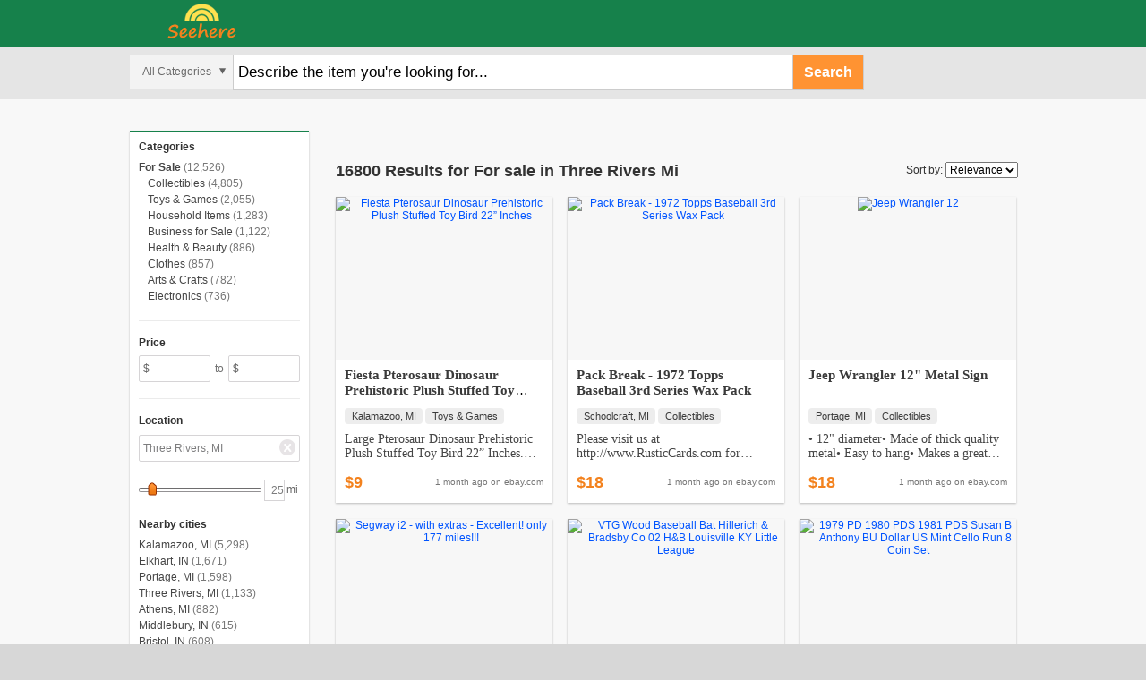

--- FILE ---
content_type: text/html; charset=UTF-8
request_url: http://www.seehere.com/l-three-rivers-mi
body_size: 7188
content:
<!DOCTYPE html PUBLIC "-//W3C//DTD XHTML 1.0 Transitional//EN" "http://www.w3.org/TR/xhtml1/DTD/xhtml1-transitional.dtd">
<html xmlns="http://www.w3.org/1999/xhtml" xml:lang="en" lang="en">

<head>
	<meta http-equiv="content-type" content="text/html; charset=utf-8"/>
	<meta name="keywords" content="local classifieds" />
	<meta name="description" content="16800 For sale in Three Rivers Mi Nfl Jerseys, Rose with lid vase decoration, old spinning wheel, custom display truck, Johnson Guitar and Amplifier" />
	<meta name="language" content="en" />
	<meta name="copyright" content="(c) Copyright 2010 All Rights Reserved" />
	<meta name="robots" content="noarchive" />

	
	<link rel="stylesheet" type="text/css" href="/assets/a40e57ba/autocomplete/jquery.autocomplete.css" />
<link rel="stylesheet" type="text/css" href="/assets/a40e57ba/jui/css/base/jquery-ui.css" />
<link rel="stylesheet" type="text/css" href="/assets/10244d5a/style.css" />
<title>For sale in Three Rivers Mi</title>

		


		
	<!--<link rel="stylesheet" type="text/css" href="/css/style.css" />-->
	
</head>

<!--[if lt IE 7]><body class="no-js ie6"><![endif]-->
<!--[if IE 7]><body class="no-js ie7"><![endif]-->
<!--[if IE 8]><body class="no-js ie8"><![endif]-->
<!--[if IE 9]><body class="no-js ie9"><![endif]-->
<!--[if (gt IE 9)|!(IE)]><!--><body class="no-js"><!--<![endif]-->
<div id="fb-root"></div>
<script>(function(d, s, id) {
  var js, fjs = d.getElementsByTagName(s)[0];
  if (d.getElementById(id)) return;
  js = d.createElement(s); js.id = id;
  js.src = "//connect.facebook.net/en_US/all.js#xfbml=1";
  fjs.parentNode.insertBefore(js, fjs);
}(document, 'script', 'facebook-jssdk'));</script>

	<div class="Main">
		<div id="page" class="wrapper">

<div class="header">
	<div class="header__bg"></div>
	<div class="container">
		<a class="logo" href="http://www.seehere.com"><img src="/images/logo.png" alt="" /></a>

		<div class="header-ad"><div class="fb-like" data-href="http://www.seehere.com" data-send="false" data-layout="button_count" data-width="50" data-show-faces="false" data-font="tahoma"></div></div>

		<div class="searches">
			<form id="_form" action="/search/header/" method="post">
			<div class="select-container">
				<div class="select">
					<div class="option"></div>
					<span class="caret"></span>
					<select name="HeaderSearchForm[category_id]" id="HeaderSearchForm_category_id">
<option value="">All Categories</option>
<option value="100">For Sale</option>
<option value="400">Housing</option>
<option value="1">Vehicles</option>
<option value="200">Jobs</option>
<option value="300">Services</option>
<option value="500">Personals</option>
</select>				</div><!-- .select -->
			</div><!-- .select-container -->

			<div class="input-text-container">
				<div class="input-text page-search">
					<input name="HeaderSearchForm[query]" id="HeaderSearchForm_query" type="text" value="" />					<a class="search" href="#" id="yt1">Search</a>				</div>
			</div><!-- .input-text-container -->

			<a class="filter page-search" href="#"><span></span></a>
			
			<input class="zip" id="HeaderSearchForm_location_id_ac" type="text" value="Three Rivers, MI" name="HeaderSearchForm_location_id_ac" /><input name="HeaderSearchForm[location_id]" id="HeaderSearchForm_location_id" type="hidden" value="76628" />
			<div id="header-related">
				<p>Related Searches: <a href="http://for-sale.yowcow.com/nfl-jerseys">Nfl Jerseys</a>, <a href="http://for-sale.yowcow.com/rose-with-lid-vase-decoration">Rose with lid vase decoration</a>, <a href="http://for-sale.yowcow.com/old-spinning-wheel">old spinning wheel</a>, <a href="http://for-sale.yowcow.com/custom-display-truck">custom display truck</a></p>			</div>

			<ul>
				<li class="checkbox"><input id="ytHeaderSearchForm_title" type="hidden" value="0" name="HeaderSearchForm[title]" /><input value="yes" name="HeaderSearchForm[title]" id="HeaderSearchForm_title" type="checkbox" /></li>
				<li>Search Title Only</li>
			</ul>

			</form>		</div>

				<div class="banner">
			<img src="/images/banner.jpg" alt="" />
		</div>
				<!-- <div class="google-links-728"><script></script></div> -->
	</div>
	</div>
	<div id="content">
		

<div class="container">

	<div class="column1">
		<div class="column1-header">Refine Search</div>

		
		<div class="pane">
			<form id="refine_form" action="/search/refine/" method="post">			<input name="SearchForm[query]" id="SearchForm_query" type="hidden" value="" />			<input name="SearchForm[category_id]" id="SearchForm_category_id" type="hidden" />			<input name="SearchForm[title]" id="SearchForm_title" type="hidden" />			<input name="SearchForm[s]" id="SearchForm_s" type="hidden" />
			
			
			<div class="category">
				<h2>Categories</h2>
								<ul class="categories"><li class="active parent"><a href="http://for-sale.seehere.com/l-three-rivers-mi/radius-25" rel="nofollow">For Sale</a><span>(12,526)</span></li><li><a href="http://for-sale.seehere.com/collectibles/l-three-rivers-mi/radius-25" rel="nofollow">Collectibles</a><span>(4,805)</span></li><li><a href="http://for-sale.seehere.com/toys/l-three-rivers-mi/radius-25" rel="nofollow">Toys & Games</a><span>(2,055)</span></li><li><a href="http://for-sale.seehere.com/household/l-three-rivers-mi/radius-25" rel="nofollow">Household Items</a><span>(1,283)</span></li><li><a href="http://for-sale.seehere.com/business/l-three-rivers-mi/radius-25" rel="nofollow">Business for Sale</a><span>(1,122)</span></li><li><a href="http://for-sale.seehere.com/health/l-three-rivers-mi/radius-25" rel="nofollow">Health & Beauty</a><span>(886)</span></li><li><a href="http://for-sale.seehere.com/clothes/l-three-rivers-mi/radius-25" rel="nofollow">Clothes</a><span>(857)</span></li><li><a href="http://for-sale.seehere.com/crafts/l-three-rivers-mi/radius-25" rel="nofollow">Arts & Crafts</a><span>(782)</span></li><li><a href="http://for-sale.seehere.com/electronics/l-three-rivers-mi/radius-25" rel="nofollow">Electronics</a><span>(736)</span></li></ul>
			</div>

			<hr>

						<div class="category price">
				<h2>Price</h2>
				<div class="price">
					<div class="min">
						<div class="left">Minimum Price</div>
						<div class="right">
							<div class="input-text-price"><input class="price" name="SearchForm[priceMin]" id="SearchForm_priceMin" type="text" value="" />$</div>
						</div>
					</div>
					<span class="to">to</span>
					<div class="max">
						<div class="left">Maximum Price</div>
						<div class="right">
							<div class="input-text-price"><input class="price" name="SearchForm[priceMax]" id="SearchForm_priceMax" type="text" value="" />$</div>
						</div>
					</div>
				</div>
			</div>
			
			<hr>

			<div class="category location">
				<h2>Location</h2>
				
<div class="city-st">
	<div class="left">
		City, ST
	</div>
	<div class="right">
		<div class="input-text-location"><input class="location" id="SearchForm_location_id_ac" type="text" value="Three Rivers, MI" name="SearchForm_location_id_ac" /><input name="SearchForm[location_id]" id="SearchForm_location_id" type="hidden" value="76628" /><img src="/images/location-x.png" /></div>
			</div><!-- .right -->
</div><!-- .city-st -->

<div class="radius-container">
	<div class="left">
		Radius
	</div>
	<div class="right">
		<div class="scrollbar">
			<div class="slider"><div style="width: 135px;" id="location_radius"></div></div><!-- .slider -->
			&#160;<input class="radius" maxlength="3" name="SearchForm[radius]" id="SearchForm_radius" type="text" value="25" />			<div class="clear"></div>
		</div><!-- .scrollbar -->
		<span class="mi">mi</span>
	</div><!-- .right -->
</div><!-- .radius-container -->

<h2 class="subheading">Nearby cities</h2>
<ul class="nearby-cities">
<li><a href="http://www.seehere.com/l-kalamazoo-mi/radius-25" rel="nofollow">Kalamazoo, MI</a><span>(5,298)</span></li><li><a href="http://www.seehere.com/l-elkhart-in/radius-25" rel="nofollow">Elkhart, IN</a><span>(1,671)</span></li><li><a href="http://www.seehere.com/l-portage-mi/radius-25" rel="nofollow">Portage, MI</a><span>(1,598)</span></li><li><a href="http://www.seehere.com/l-three-rivers-mi/radius-25" rel="nofollow">Three Rivers, MI</a><span>(1,133)</span></li><li><a href="http://www.seehere.com/l-athens-mi/radius-25" rel="nofollow">Athens, MI</a><span>(882)</span></li><li><a href="http://www.seehere.com/l-middlebury-in/radius-25" rel="nofollow">Middlebury, IN</a><span>(615)</span></li><li><a href="http://www.seehere.com/l-bristol-in/radius-25" rel="nofollow">Bristol, IN</a><span>(608)</span></li></ul>
				<div class="clear"></div>
			</div>

    		<div class="category similar">
								<div class="clouds">
								</div>
			</div>

			<hr>

			<div class="category sort">
								<h2>Sort</h2>
				<ul>
					<li class="active">
						<a href="http://www.seehere.com/l-three-rivers-mi/radius-25" rel="nofollow">Relevance</a>
					</li>
										<li >
						<a href="http://www.seehere.com/l-three-rivers-mi/radius-25/s-price" rel="nofollow">Price</a>
					</li>
									</ul>
			</div>

			<div class="column1-footer"><a class="btn-refine" rel="nofollow" href="#" id="yt0">Search</a><a class="btn-clear search-clear" rel="nofollow" href="http://www.seehere.com/">Clear Search</a></div><!-- .column1-footer -->

			</form>		</div>
	</div>

	<div class="column2-container">

		<div class="column2">

			
			<!-- Ad 1 -->
			<div class="ad ad--search ad--1"  style="background-color:white;  margin-left: 0px;">
				<!-- /85713571/rs_search_top -->
				<div id='banner-top'>
				<script type='text/javascript'>
				googletag.cmd.push(function() { googletag.display('banner-top'); });
				</script>
				</div>
			</div>

			<div class="breadcrumbs">
						</div>

			<div class="keywords">
												
			</div>

			


			<div class="results-title">
	          <h1>16800 Results for For sale in Three Rivers Mi</h1>
				<div class="right">
					<label for="sort-by">Sort by:</label>
										<select id="sort-by" name="sort-by">
						<option selected="yes">Relevance</option>
												<option >Price</option>
											</select>
				</div>
							</div>

			<!-- Ad 2 -->
			<!-- <div class="ad ad--search ad--2">Ad 2</div> -->


			<div class="boxes" style="min-height:350px">
								
<div class="box">
		<div class="img">
		<a target="" href="/listing/10276041/"><img src="http://img.ycpix.com/listimg/48781/041/10276041/img_Z4rN6pDnSkteSRg.jpg" alt="Fiesta Pterosaur Dinosaur Prehistoric Plush Stuffed Toy Bird 22” Inches" /></a>	</div>
		<div class="box-left">
		 <span class="price">$9</span>		<div class="box-left-title"><a target="" href="/listing/10276041/">Fiesta Pterosaur Dinosaur Prehistoric Plush Stuffed Toy Bird 22” In&#0133;</a></div>
		<ul>
			<li><a href="http://www.seehere.com/l-kalamazoo-mi">Kalamazoo, MI</a></li>
						<li><a href="http://for-sale.seehere.com/toys/l-kalamazoo-mi">Toys & Games</a></li>
		</ul>
		<p>Large Pterosaur Dinosaur Prehistoric Plush Stuffed Toy Bird 22” Inches. Condition is Used. Shipped with USPS First Class Package. Not sure of Year. But seems to be and older plush. Looks like it once had maybe str&#0133;</p>
		<small><span>1 month ago</span> on <a target="_blank" href="/listing/10276041/">ebay.com</a></small>
	</div>
</div>
								
<div class="box">
		<div class="img">
		<a target="" href="/listing/10261743/"><img src="http://img.ycpix.com/listimg/44414/743/10261743/img_0xSpyywEyPY1e3u_r.jpg" alt="Pack Break - 1972 Topps Baseball 3rd Series Wax Pack" /></a>	</div>
		<div class="box-left">
		 <span class="price">$18</span>		<div class="box-left-title"><a target="" href="/listing/10261743/">Pack Break - 1972 Topps Baseball 3rd Series Wax Pack</a></div>
		<ul>
			<li><a href="http://www.seehere.com/l-schoolcraft-mi">Schoolcraft, MI</a></li>
						<li><a href="http://for-sale.seehere.com/collectibles/l-schoolcraft-mi">Collectibles</a></li>
		</ul>
		<p>Please visit us at http://www.RusticCards.com for breaks, singles, and more! Up for sale is a spot in our 1972 Topps Baseball 3rd Series wax pack. The pack break works as follows - 1. Once all 10 spots are sold out,&#0133;</p>
		<small><span>1 month ago</span> on <a target="_blank" href="/listing/10261743/">ebay.com</a></small>
	</div>
</div>
								
<div class="box">
		<div class="img">
		<a target="" href="/listing/10269324/"><img src="http://img.ycpix.com/listimg/44022/324/10269324/img_jSzPCiqAuNVs2h0.jpg" alt="Jeep Wrangler 12" Metal Sign" /></a>	</div>
		<div class="box-left">
		 <span class="price">$18</span>		<div class="box-left-title"><a target="" href="/listing/10269324/">Jeep Wrangler 12" Metal Sign</a></div>
		<ul>
			<li><a href="http://www.seehere.com/l-portage-mi">Portage, MI</a></li>
						<li><a href="http://for-sale.seehere.com/collectibles/l-portage-mi">Collectibles</a></li>
		</ul>
		<p>• 12" diameter• Made of thick quality metal• Easy to hang• Makes a great gift• Perfect for the fun Jeep owner</p>
		<small><span>1 month ago</span> on <a target="_blank" href="/listing/10269324/">ebay.com</a></small>
	</div>
</div>
								
<div class="box">
		<div class="img">
		<a target="" href="/listing/10275167/"><img src="http://img.ycpix.com/listimg/47803/167/10275167/img_605TJ5GJestfVY3_r.jpg" alt="Segway i2 - with extras - Excellent! only 177 miles!!!" /></a>	</div>
		<div class="box-left">
		 <span class="price">$3,850</span>		<div class="box-left-title"><a target="" href="/listing/10275167/">Segway i2 - with extras - Excellent! only 177 miles!!!</a></div>
		<ul>
			<li><a href="http://www.seehere.com/l-kalamazoo-mi">Kalamazoo, MI</a></li>
						<li><a href="http://for-sale.seehere.com/sports/l-kalamazoo-mi">Sporting Goods</a></li>
		</ul>
		<p>Segway i2 - with extras Very Nice! only 177 miles!!! This Segway i2 has been very lightly used with only 177 miles. The white color is rare and enhances the beautiful i2 design. It has been very well maintained and &#0133;</p>
		<small><span>1 month ago</span> on <a target="_blank" href="/listing/10275167/">ebay.com</a></small>
	</div>
</div>
								
<div class="box">
		<div class="img">
		<a target="" href="/listing/10276149/"><img src="http://img.ycpix.com/listimg/44431/149/10276149/img_cQSPKp9G51kRvHs.jpg" alt="VTG Wood Baseball Bat Hillerich & Bradsby Co 02 H&B Louisville KY Little League" /></a>	</div>
		<div class="box-left">
		 <span class="price">$50</span>		<div class="box-left-title"><a target="" href="/listing/10276149/">VTG Wood Baseball Bat Hillerich & Bradsby Co 02 H&B Louisville KY Lit&#0133;</a></div>
		<ul>
			<li><a href="http://www.seehere.com/l-kalamazoo-mi">Kalamazoo, MI</a></li>
						<li><a href="http://for-sale.seehere.com/collectibles/l-kalamazoo-mi">Collectibles</a></li>
		</ul>
		<p>Great vintage Little League Approved Hillerich & Bradsby Co. (H&B) Louisville, Kentucky Model 02 wooden baseball bat in great condition. Measures just 26-3/4" and has no cracks. Freight represents an allowance for s&#0133;</p>
		<small><span>1 month ago</span> on <a target="_blank" href="/listing/10276149/">ebay.com</a></small>
	</div>
</div>
								
<div class="box">
		<div class="img">
		<a target="" href="/listing/10263449/"><img src="http://img.ycpix.com/listimg/42240/449/10263449/img_gy34sH5R7d8Bojt.jpg" alt="1979 PD 1980 PDS 1981 PDS Susan B Anthony BU Dollar US Mint Cello Run 8 Coin Set" /></a>	</div>
		<div class="box-left">
		 <span class="price">$19</span>		<div class="box-left-title"><a target="" href="/listing/10263449/">1979 PD 1980 PDS 1981 PDS Susan B Anthony BU Dollar US Mint Cello Run&#0133;</a></div>
		<ul>
			<li><a href="http://www.seehere.com/l-athens-mi">Athens, MI</a></li>
						<li><a href="http://for-sale.seehere.com/collectibles/l-athens-mi">Collectibles</a></li>
		</ul>
		<p>1979 PD 1980 PDS 1981 PDS Susan B Anthony BU Dollar US Mint Cello Run 8 Coin Set 8 Coin Run 1979 P D 1980 P D S and 1981 P D S In Original Mint Cello From Cut Apart Mint Sets Brilliant Uncirculated Condition Similar&#0133;</p>
		<small><span>1 month ago</span> on <a target="_blank" href="/listing/10263449/">ebay.com</a></small>
	</div>
</div>
								
<div class="box">
		<div class="img">
		<a target="" href="/listing/10263440/"><img src="http://img.ycpix.com/listimg/42240/440/10263440/img_bCHhUsURNU9c9ey.jpg" alt="1981 P D S Susan B Anthony BU Dollars US Mint Cello 3 Coin Set" /></a>	</div>
		<div class="box-left">
		 <span class="price">$91</span>		<div class="box-left-title"><a target="" href="/listing/10263440/">1981 P D S Susan B Anthony BU Dollars US Mint Cello 3 Coin Set</a></div>
		<ul>
			<li><a href="http://www.seehere.com/l-athens-mi">Athens, MI</a></li>
						<li><a href="http://for-sale.seehere.com/collectibles/l-athens-mi">Collectibles</a></li>
		</ul>
		<p>1981 P D S Susan B Anthony BU Dollars US Mint Cello 3 Coin Set 1981 P D S Susan B Anthony Dollar From cut apart Mint Set Brilliant Uncirculated Similar to Coins Shown Save Money With Free Shipping on Additional Item&#0133;</p>
		<small><span>1 month ago</span> on <a target="_blank" href="/listing/10263440/">ebay.com</a></small>
	</div>
</div>
								
<div class="box">
		<div class="img">
		<a target="" href="/listing/10251071/"><img src="http://img.ycpix.com/listimg/45796/071/10251071/img_Z57lUgMIivkrdOk.jpg" alt="Neutrogena Light Therapy Acne Mask Factory SEALED Box Expired" /></a>	</div>
		<div class="box-left">
		 <span class="price">$19</span>		<div class="box-left-title"><a target="" href="/listing/10251071/">Neutrogena Light Therapy Acne Mask Factory SEALED Box Expired</a></div>
		<ul>
			<li><a href="http://www.seehere.com/l-bristol-in">Bristol, IN</a></li>
						<li><a href="http://for-sale.seehere.com/health/l-bristol-in">Health & Beauty</a></li>
		</ul>
		<p>Neutrogena Light Therapy Acne Mask Factory SEALED Box Expired Track Page Views WithAuctiva's FREE Counter</p>
		<small><span>1 month ago</span> on <a target="_blank" href="/listing/10251071/">ebay.com</a></small>
	</div>
</div>
							</div>

			
			<!-- Ad 3 -->
			<div class="ad ad--search ad--3" style="background-color:white;  margin-left: 0px;">
					<!-- /85713571/rs_search_bottom -->
					<div id='banner-bottom'>
					<script type='text/javascript'>
					googletag.cmd.push(function() { googletag.display('banner-bottom'); });
					</script>
					</div>
			</div>

			<div class="pagination">
	<ul><li class="active"><a href="http://www.seehere.com/l-three-rivers-mi/radius-25" rel="nofollow">1</a></li> <li><a href="http://www.seehere.com/l-three-rivers-mi/radius-25/p-2" rel="nofollow">2</a></li> <li><a href="http://www.seehere.com/l-three-rivers-mi/radius-25/p-3" rel="nofollow">3</a></li> <li><a href="http://www.seehere.com/l-three-rivers-mi/radius-25/p-4" rel="nofollow">4</a></li> <li><a href="http://www.seehere.com/l-three-rivers-mi/radius-25/p-5" rel="nofollow">5</a></li> <li><a href="http://www.seehere.com/l-three-rivers-mi/radius-25/p-6" rel="nofollow">6</a></li> <li><a href="http://www.seehere.com/l-three-rivers-mi/radius-25/p-7" rel="nofollow">7</a></li> <li><a href="http://www.seehere.com/l-three-rivers-mi/radius-25/p-8" rel="nofollow">8</a></li> <li><a href="http://www.seehere.com/l-three-rivers-mi/radius-25/p-9" rel="nofollow">9</a></li> <li><a href="http://www.seehere.com/l-three-rivers-mi/radius-25/p-10" rel="nofollow">10</a></li> <li>...</li><li><a href="http://www.seehere.com/l-three-rivers-mi/radius-25/p-2100" rel="nofollow">2100</a></li></ul>
	<ul class="pages">				
		<li class="right-arrow"><a href="http://www.seehere.com/l-three-rivers-mi/radius-25/p-2">&nbsp;</a></li>
		<li class="left-arrow"><a href="javascript:void(0);" ref="nofollow">&nbsp;</a></li>
		<li>Page 1 of 2100</li>
	</ul>
</div>

			<!-- Ad 4 -->
			<!--  <div class="ad ad--search ad--4">Ad 4</div> -->
			
			<!-- Adsense Reponsive start -->
			<script async src="//pagead2.googlesyndication.com/pagead/js/adsbygoogle.js"></script>
<!-- search_top -->
<ins class="adsbygoogle"
     style="display:block"
     data-ad-client="ca-pub-7935947293859267"
     data-ad-slot="6336849638"
     data-ad-format="auto"></ins>
<script>
(adsbygoogle = window.adsbygoogle || []).push({});
</script>
			<!-- Adsense Reponsive end -->

			

			<div class="results-comment">
							<small>Three Rivers, MI</small>
			</div>

		</div>

	</div>

	
</div>
	</div><!-- //#content -->
</div><!-- //#page -->
	</div>
	<div class="container">
		<div id="footer" class="front-wrapper">
			<p></p>
			<p></p>
			<p><a href="http://www.seehere.com/l-chicago-il">Chicago, IL</a> <a href="http://www.seehere.com/l-indianapolis-in">Indianapolis, IN</a> <a href="http://www.seehere.com/l-grand-rapids-mi">Grand Rapids, MI</a> <a href="http://www.seehere.com/l-milwaukee-wi">Milwaukee, WI</a> <a href="http://www.seehere.com/l-columbus-oh">Columbus, OH</a> <a href="http://www.seehere.com/l-cleveland-oh">Cleveland, OH</a></p>
			<p class="copyright">&copy; 2015 Seehere.com</p>
		</div>
	</div>
						<script type="text/javascript" src="/js/jquery.min.js"></script>
								<script type="text/javascript" src="/js/header.js"></script>
						

<!-- Start of StatCounter Code for Default Guide -->
<script type="text/javascript">
var sc_project=10604484;
var sc_invisible=1;
var sc_security="876e4fc9";
var scJsHost = (("https:" == document.location.protocol) ?
"https://secure." : "http://www.");
document.write("<sc"+"ript type='text/javascript' src='" +
scJsHost+
"statcounter.com/counter/counter.js'></"+"script>");
</script>
<noscript><div class="statcounter"><a title="free web stats"
href="http://statcounter.com/" target="_blank"><img
class="statcounter"
src="http://c.statcounter.com/10604484/0/876e4fc9/1/"
alt="free web stats"></a></div></noscript>
<!-- End of StatCounter Code for Default Guide -->





<script>
  (function(i,s,o,g,r,a,m){i['GoogleAnalyticsObject']=r;i[r]=i[r]||function(){
  (i[r].q=i[r].q||[]).push(arguments)},i[r].l=1*new Date();a=s.createElement(o),
  m=s.getElementsByTagName(o)[0];a.async=1;a.src=g;m.parentNode.insertBefore(a,m)
  })(window,document,'script','//www.google-analytics.com/analytics.js','ga');

  ga('create', 'UA-67251708-1', 'auto');
  ga('send', 'pageview');

</script>


<script type="text/javascript" src="/assets/a40e57ba/jquery.bgiframe.js"></script>
<script type="text/javascript" src="/assets/a40e57ba/jquery.dimensions.js"></script>
<script type="text/javascript" src="/assets/a40e57ba/jquery.ajaxqueue.js"></script>
<script type="text/javascript" src="/assets/a40e57ba/jquery.autocomplete.js"></script>
<script type="text/javascript" src="/assets/a40e57ba/jquery.yii.js"></script>
<script type="text/javascript" src="/assets/87c00b3c/menu.js"></script>
<script type="text/javascript" src="/assets/a40e57ba/jui/js/jquery-ui.min.js"></script>
<script type="text/javascript">
/*<![CDATA[*/
	$('#SearchForm_priceMin, #SearchForm_priceMax, #SearchForm_location_id').change(function() {
		if($('a.filter:visible', 'div.searches').length == 0) {
			$('#refine_form').submit();
		}
	});
	$('#SearchForm_im, #SearchForm_auction').click(function() {
		$('#refine_form').submit();
	});
	$('#SearchForm_radius').change(function() {
		$('#location_radius').slider('value',$(this).val());
	});
	$('#sort-by').change(function() {
		if('Price' == $(this).val())
		{
			$('#SearchForm_s').val('price');
		}
		else
		{
			$('#SearchForm_s').val('');
		}
		//$('#SearchForm_s').val($(this).val());
	    $('#refine_form').submit();
	});
	$('#location_radius').bind('slidechange', function(event, ui) {
		if($('a.filter:visible', 'div.searches').length == 0)
			$('#refine_form').submit();
	});


jQuery(function($) {
jQuery("#SearchForm_location_id_ac").legacyautocomplete("/site/locations/",{'minChars':1,'delay':500,'matchCase':false,'max':50}).result(function(event,item) {
				$("#SearchForm_location_id").val(item[1]);
				if($('a.filter:visible', 'div.searches').length == 0)
					$("#refine_form").submit();
			});
jQuery('#location_radius').slider({'min':0,'max':250,'step':5,'slide':function(event, ui) { $("#SearchForm_radius").val(ui.value); },'value':25});
jQuery('body').delegate('#yt0','click',function(){jQuery.yii.submitForm(this,'',{});return false;});
jQuery('body').delegate('#yt1','click',function(){jQuery.yii.submitForm(this,'',{});return false;});
jQuery("#HeaderSearchForm_location_id_ac").legacyautocomplete("/site/locations/",{'minChars':1,'delay':500,'matchCase':false,'max':50}).result(function(event,item){$("#HeaderSearchForm_location_id").val(item[1]);});
});
/*]]>*/
</script>
</body>
</html>


--- FILE ---
content_type: text/html; charset=utf-8
request_url: https://www.google.com/recaptcha/api2/aframe
body_size: 266
content:
<!DOCTYPE HTML><html><head><meta http-equiv="content-type" content="text/html; charset=UTF-8"></head><body><script nonce="N8IphUKrSm_8mkvK-35Ppw">/** Anti-fraud and anti-abuse applications only. See google.com/recaptcha */ try{var clients={'sodar':'https://pagead2.googlesyndication.com/pagead/sodar?'};window.addEventListener("message",function(a){try{if(a.source===window.parent){var b=JSON.parse(a.data);var c=clients[b['id']];if(c){var d=document.createElement('img');d.src=c+b['params']+'&rc='+(localStorage.getItem("rc::a")?sessionStorage.getItem("rc::b"):"");window.document.body.appendChild(d);sessionStorage.setItem("rc::e",parseInt(sessionStorage.getItem("rc::e")||0)+1);localStorage.setItem("rc::h",'1768615357445');}}}catch(b){}});window.parent.postMessage("_grecaptcha_ready", "*");}catch(b){}</script></body></html>

--- FILE ---
content_type: text/css
request_url: http://www.seehere.com/assets/10244d5a/style.css
body_size: 41874
content:
._16-sprite,.searches div.select-container div.select span.caret,.column1 a.search-clear span,.scrollbar .slider a.ui-slider-handle{background-image:url('/images/sprites/_16-s06ff7f6544.png');background-repeat:no-repeat}._24-sprite,.searches form a.filter span,.searches form a.filter.click span{background-image:url('/images/sprites/_24-sdbaf63e4be.png');background-repeat:no-repeat}body{font-family:Arial, Helvetica, sans-serif;font-size:12px;background-color:#d7d7d7;padding:0;margin:0}h1,h2,h3,h4,h5,h6,p,form,input,ul,li{padding:0px;margin:0px;font-weight:normal}p{line-height:16px}ul,ol,li{list-style:none}input,select,textarea{font-family:Arial, Helvetica, sans-serif;font-size:12px;color:#000}a{color:#0054ff;text-decoration:none;outline:none}a:hover{text-decoration:underline;outline:none}a img{border:0px;outline:none}.clear{clear:both;font-size:0px;height:0px;line-height:0px;display:block}.fleft{float:left}.fright{float:right}.Main{background-color:#f8f8f8;padding-bottom:30px}.header{background-color:#16814b;height:111px;padding-top:7px;margin-top:-7px;margin-bottom:17px;position:relative}.header__bg{background-color:#e5e5e5;bottom:0;left:0;position:absolute;right:0;top:50%}.header a.logo{float:left;height:48px;padding-bottom:2px;padding-left:28px;padding-top:2px;position:relative}.header-ad{float:right;margin-top:16px;padding-right:30px}.navigation{background-color:#50a7ff;background-image:-webkit-linear-gradient(bottom,#67a8eb,#50a7ff);background-image:-moz-linear-gradient(bottom,#67a8eb,#50a7ff);background-image:-ms-linear-gradient(bottom,#67a8eb,#50a7ff);background-image:-o-linear-gradient(bottom,#67a8eb,#50a7ff);background-image:linear-gradient(bottom,#67a8eb,#50a7ff);height:40px;position:absolute;right:0;bottom:-17px;left:0}.searches{clear:both;margin-right:170px;padding-top:9px}.searches form{overflow:hidden}.searches form a.filter{float:left;background-color:#f3f3f3;border:1px solid #ccc;position:relative;display:none;width:38px;height:38px}.searches form a.filter span{background-position:0 -96px;position:absolute;top:7px;left:7px;width:24px;height:24px}.searches form a.filter:hover{background-color:white}.searches form a.filter.click{box-shadow:rgba(0,0,0,0.25) 0 1px 1px inset}.searches form a.filter.click span{background-position:0 -24px}.searches input.zip{display:none}.searches div.select-container{float:left;overflow:hidden}.searches div.select-container div.select{background-color:#f3f3f3;border-right:none;position:relative;height:38px;overflow:hidden}.searches div.select-container div.select div.option{cursor:pointer;color:#696969;height:38px;line-height:38px;padding-right:24px;padding-left:14px}.searches div.select-container div.select span.caret{cursor:pointer;background-position:0 0;position:absolute;top:11px;right:3px;width:16px;height:16px}.searches div.select-container div.select select{cursor:pointer;width:100%;border-bottom:18px solid black;position:absolute;top:0;left:0;filter:progid:DXImageTransform.Microsoft.Alpha(Opacity=0);opacity:0}div.input-text-container{overflow:hidden}div.input-text-container div.input-text{background-color:#fff;height:24px;padding:7px 5px 7px;border:1px solid #cccccc;border-right:none;margin-right:80px;position:relative}div.input-text-container div.input-text input{font-size:1.4em;background-color:transparent;width:100%;height:24px;line-height:24px;padding:0;border:none;outline:none;display:block}.searches a.search{color:#fff;font:normal 16px Arial, Helvetica, sans-serif;font-weight:bold;text-align:center;background-color:#ff9332;width:78px;height:38px;line-height:38px;border:1px solid #cccccc;position:absolute;top:-1px;right:-80px}.searches a.search:hover{text-decoration:none}.searches select{font:normal 12px Arial, Helvetica, sans-serif}#header-related{display:none}.searches ul{display:none}.clouds{font-size:10px;margin-top:7px;margin-bottom:10px}.clouds a{font:normal 11px Arial, Helvetica, sans-serif}.clouds a.cloud_12{font-size:12px}.clouds a.cloud_16{font-size:16px}.clouds a.cloud_14{font-size:14px}.banner{max-width:950px;float:left;padding:4px 0px 0px}.google-links-728{width:950px;height:27px;float:left;background:#4a2a67;margin-top:4px;text-align:center;padding:9px 0 0 0}.container{width:auto;max-width:990px;margin-right:auto;margin-left:auto;*zoom:1}.container:before,.container:after{content:" ";display:table}.container:after{clear:both}.content-1{width:225px;float:left;padding:0px 0 0 0px}.content-L{padding-left:30px}.container h2{color:#0d51ab;font:bold 16px Arial, Helvetica, sans-serif;float:left;width:145px;border-bottom:1px solid #e0dfdf;padding:15px 0 9px;margin:32px 0 0}.container h2 a{color:#0d51ab}.content-1 h2{background:url(/images/sprite.png) no-repeat 61px -86px}.content-1 h2.housing{background:url(/images/sprite.png) no-repeat 54px -391px}.content-1 h2.Vehicles{background:url(/images/sprite.png) no-repeat 56px -320px}.content-1 h2.jobs{background:url(/images/sprite.png) no-repeat 56px -240px}.content-1 h2.services{background:url(/images/sprite.png) no-repeat 56px -162px}.content-1 h2.personal{background:url(/images/sprite.png) no-repeat 56px -477px}.container ul{margin:10px 0 0;float:left;width:200px}.container li{float:left;padding:2px 0;width:200px}.container li a{float:left;font:normal 14px Verdana, Arial, Helvetica, sans-serif}.content-right{width:500px;padding:0 0 0 85px;float:left}.content-right h2{background:url(../images/sprite.png) no-repeat 426px -243px}.content-right ul,.content-right li{width:185px}.content-right ul.less-width,.content-right ul.less-width li{width:125px}.footer{width:950px;margin:0px auto;padding:5px 0 20px 0}.footer ul{width:475px;margin:10px auto 0}.footer li{float:left;color:#828282;font:normal 12px Arial, Helvetica, sans-serif;padding:0 2px 0 1px}.footer li a{float:left;color:#828282}.footer p{float:left;color:#828282;font:normal 12px Arial, Helvetica, sans-serif;text-align:center;width:100%;line-height:24px}.footer ul.states{width:765px;margin:5px auto 0}.footer ul.states li{padding:0 3px}#footer{color:#666;text-align:center;padding-bottom:46px;margin-top:46px}#footer .copyright{color:#333}#footer a{color:#31569f;text-decoration:none}.column1{width:200px;padding-top:18px;float:left;position:relative}.column1-header{display:none}.column1 .pane{background:#fff;border-top:2px solid #16814b;box-shadow:rgba(0,0,0,0.25) 0 1px 2px;padding:9px 10px}.column1 .pane hr{border:none;border-top:1px solid #ebebeb;margin-bottom:17px;margin-top:18px}.column1 .category.location .city-st .left{display:none}.column1 .category.location .radius-container .left{display:none}.column1 .category.location .radius-container .right{position:relative}.column1 .category.location .radius-container .right .mi{color:#666;height:27px;line-height:27px;position:absolute;top:0;left:165px}.column1 .column1-footer{clear:both;text-align:center}.column1 .column1-footer a{-moz-border-radius:4px;-webkit-border-radius:4px;border-radius:4px;display:block;font-size:1.15em;height:34px;line-height:34px;text-align:center}.column1 .column1-footer a.btn-clear{background-color:#fff;border:1px solid #d0cccc;color:#828080;font-weight:bold;margin-top:9px}.column1 .column1-footer a.btn-clear:hover{background-color:white}.column1 .column1-footer a.btn-clear.search-clear{padding-left:0;position:static;top:0}.column1 .column1-footer a.btn-refine{background-color:#f3821e;border:1px solid #f3821e;color:#fff;font-weight:bold}.column1 .column1-footer a.btn-refine:hover{background-color:#f1cc70}.column1 .column1-footer a:hover{text-decoration:none}.column1 h2{color:#000080;font:bold 1em Arial, Helvetica, sans-serif;width:auto;padding-top:0;padding-bottom:0;border-bottom:none;margin-top:0;float:none}.column1 a.search-clear{padding-left:21px;position:absolute;top:18px}.column1 a.search-clear span{background-position:0 -16px;width:16px;height:16px;position:absolute;left:0}.line{background:url(../images/search-sep.png) no-repeat left bottom;width:100%;height:1px;font-size:0px}.google-links{width:210px;margin:10px 0 15px}.category{margin-bottom:18px}.category h2{color:#323232}.category h2.no-bg{background:none;cursor:auto}.category ul{width:auto;margin:7px 0 10px;float:none}.category li{width:auto;padding:2px 0 2px 10px;display:block;float:none}.category ul.nearby-cities li{padding-left:0}.category li a{color:#454545;float:none;font:normal 12px Arial, Helvetica, sans-serif}.category li a:hover,.category li.active a{font-weight:bold}.category li span{color:#777777;font:normal 12px Arial, Helvetica, sans-serif;padding:0 0 0 3px}.category li.parent{padding-left:0}.category input{color:#7d7d7e;font:normal 12px Arial, Helvetica, sans-serif;height:24px;line-height:24px;padding:2px 4px;border:1px solid #d6d4d6}.category .input-text-location{background-color:#fff;padding:2px 27px 2px 4px;border:1px solid #d6d4d6;-moz-border-radius:2px;-webkit-border-radius:2px;border-radius:2px;margin-top:9px;margin-bottom:18px;position:relative}.category .input-text-location input{width:100%;padding:0;border:none;display:block}.category .input-text-location input::-ms-clear{display:none;visibility:hidden}.category .input-text-location img{cursor:pointer;width:18px;height:18px;position:absolute;top:4px;right:4px}.category div.price{margin-top:7px;margin-bottom:10px;*zoom:1}.category div.price:before,.category div.price:after{content:" ";display:table}.category div.price:after{clear:both}.category div.price .left{display:none}.category div.price span{color:#717171;text-align:center;width:20px;height:30px;line-height:30px;float:left}.category .input-text-price{color:#686868;background-color:#fff;width:70px;line-height:24px;padding:2px 4px;border:1px solid #d6d4d6;-moz-border-radius:2px;-webkit-border-radius:2px;border-radius:2px;float:left}.category input.price{width:60px;padding:0;border:none;float:right}.category input.radius{text-align:right;width:21px;height:18px;line-height:17px;padding-right:0;padding-left:0;margin-top:2px;margin-right:2px;float:left}.scrollbar{color:#666666;line-height:27px;margin-bottom:18px;*zoom:1}.scrollbar:before,.scrollbar:after{content:" ";display:table}.scrollbar:after{clear:both}.scrollbar .slider{width:135px;height:16px;padding-top:11px;margin-right:5px;float:left}.scrollbar .slider .ui-slider{border:1px solid #939193;border-top-color:#6e6d6e;-moz-border-radius:4px;-webkit-border-radius:4px;border-radius:4px;box-shadow:rgba(0,0,0,0.1) 0 1px inset;height:3px}.scrollbar .slider .ui-widget-content{background-image:none}.scrollbar .slider a.ui-slider-handle{background-color:transparent;background-position:0 -32px;background-repeat:no-repeat;border:none;-moz-border-radius:0;-webkit-border-radius:0;border-radius:0;width:16px;height:16px;margin-top:-3px}.column2-container{margin-left:228px}.column2{float:left;overflow:hidden;padding-left:2px;padding-right:2px;padding-top:18px;width:100%}.column2 .breadcrumbs{display:none;line-height:24px;padding-bottom:8px;padding-top:13px}.column2 .breadcrumbs ul{width:auto;margin-top:0;float:none}.column2 .breadcrumbs li{color:#666;font-size:1.15em;font-weight:bold;width:auto;padding:0 5px;display:inline;float:none}.column2 .breadcrumbs li a{font-size:1em;float:none}.column2 .breadcrumbs li.active{color:#fb8521;text-decoration:dotted}.column2 .keywords{color:#333333;line-height:18px;padding-top:8px;padding-bottom:9px}.column2 .keywords p{line-height:18px}.google-links-2 img{margin:0 0 10px 0}.results-comment small{color:#777;font-family:Verdana, sans-serif;font-size:1em;font-weight:bold;margin-right:15px;float:left}.results-title{*zoom:1;color:#333333}.results-title:before,.results-title:after{content:" ";display:table}.results-title:after{clear:both}.results-title h1{display:inline;float:left;font:normal 1.5em Arial, Helvetica, sans-serif;font-weight:bold;width:75%}.results-title .right{float:right}.results-title span{font:normal 14px Arial, Helvetica, sans-serif;color:#fff;padding:9px 18px 5px 8px;float:right}.boxes{*zoom:1;margin-right:-20px;padding-bottom:18px}.boxes:before,.boxes:after{content:" ";display:table}.boxes:after{clear:both}.box{background-color:#fff;box-shadow:rgba(0,0,0,0.25) 0 1px 2px;*zoom:1;float:left;margin-right:17px;margin-top:18px;padding-bottom:18px;position:relative;width:242px}.box:before,.box:after{content:" ";display:table}.box:after{clear:both}.box .img{text-align:center;background-color:#f7f7f7;height:181.5px;overflow:hidden;width:100%}.box .img.empty{background-color:#f7f7f7}.box img{height:100%}.box-left span.price{bottom:12px;color:#f3821e;font-size:1.5em;font-weight:bold;left:10px;position:absolute}.box-left p{-webkit-box-orient:vertical;color:#454545;display:-webkit-box;font-family:verdana;font-size:14px;height:32px;-webkit-line-clamp:2;margin-bottom:18px;margin-left:10px;margin-right:10px;overflow:hidden}.box-left ul{white-space:nowrap;overflow:hidden;-ms-text-overflow:ellipsis;-o-text-overflow:ellipsis;text-overflow:ellipsis;float:none;margin-bottom:9px;margin-top:0;padding-left:10px;padding-right:10px;white-space:nowrap;width:auto}.box-left li{color:#9f9e9e;width:auto;padding-top:0;padding-bottom:0;display:inline;float:none}.box-left li a{background-color:#ededed;-moz-border-radius:4px;-webkit-border-radius:4px;border-radius:4px;color:#3a3a3a;display:inline-block;float:none;font-size:.9em;padding:3px 7.5px}.box-left small{color:#777777;float:right;font-size:10px;padding-right:10px}.box-left small a{color:#777777}.box-left-title{-webkit-box-orient:vertical;display:-webkit-box;font-size:1.25em;height:36px;-webkit-line-clamp:2;margin:9px 10px;overflow:hidden}.box-left-title a{color:#3a3a3a;font-family:verdana;font-weight:bold}.pagination{background-color:#4c4c4c;margin-bottom:18px;margin-top:18px;padding-bottom:10px;padding-top:10px}.pagination ul{text-align:center;width:auto;margin-top:0;float:none}.pagination li{width:auto;padding-top:0;padding-bottom:0;margin-right:2px;margin-left:2px;display:inline;float:none}.pagination li a{-moz-border-radius:4px;-webkit-border-radius:4px;border-radius:4px;color:#d7d7d7;float:none;padding:3px 5px}.pagination li a:hover,.pagination li.active a{color:#fff;font-size:1.5em;text-decoration:none}.pagination ul.pages,.results-title ul.pages{display:none}.column3{width:159px;float:right;margin:15px 0 0}.column3 img{float:left;margin:0 0 18px 0}.expand-radius big{float:left;color:#666666;font:normal 12px Arial, Helvetica, sans-serif;width:92%;padding:2px 0 5px 25px;background:url(../images/sprite.png) no-repeat -924px -86px}.expand-radius big b{color:#ff9900}.expand-radius big span{color:#010101}.listing{margin-right:30px;margin-left:30px}.listing h1{float:left;color:#000099;font:bold 21px Arial, Helvetica, sans-serif;width:100%;border-bottom:1px solid #d9d7d7;padding:0 0 12px 0;margin:21px 0 10px}.listing-top{padding:0 0 20px 0}.listing-top ul{margin:0px 0 5px;width:auto}.listing-top li{float:left;padding:0px 3px 0 0;width:auto;color:#000080;font:normal 12px Arial, Helvetica, sans-serif}.listing-top li a{float:left;color:#000080;font:normal 12px Arial, Helvetica, sans-serif}.listing-top a.search-results{float:right;color:#000080;padding:0 0 0 20px;font:normal 12px Arial, Helvetica, sans-serif;background:url(../images/sprite.png) no-repeat -923px -145px}.listing-top small{float:left;color:#999898;font:normal 12px Arial, Helvetica, sans-serif;padding:0}.listing-left{padding:0 0 30px 0}.listing-left img{max-width:100%}.listing-left p{color:#000000;font:normal 16px Verdana,Arial, Helvetica, sans-serif;padding:0 0 10px 0}.listing-left small{float:left;color:#999898;font:normal 13px Arial, Helvetica, sans-serif;padding:25px 0 3px 0;line-height:24px}.listing-left small a{color:#000080}.listing-left ul{float:left;width:500px;margin:0}.listing-left li{float:left;width:auto;padding:0 5px 0 0}.listing-left li a{float:left;color:#999898;font:normal 13px Arial, Helvetica, sans-serif}.listing-right{width:300px;float:right}.listing-right img{float:right;margin:0 0 2px 0;max-width:300px}.navigation ul{width:auto;margin-top:0;*zoom:1;float:none}.navigation ul:before,.navigation ul:after{content:" ";display:table}.navigation ul:after{clear:both}.navigation li{width:auto;padding-top:0;padding-bottom:0;float:left;position:relative}.navigation li a{color:#fff;font:normal 15px Arial, Helvetica, sans-serif;text-transform:uppercase;height:40px;line-height:40px;padding-right:25px;padding-left:25px;float:left}.navigation li a img{margin-top:10px}.navigation li a:hover,.navigation li.active a{text-decoration:none}.navigation ul li ul{background-color:#e0edf7;width:300px;padding:9px 25px 18px;display:none;position:absolute;top:40px;left:0;z-index:1}.navigation ul li ul li.heading{display:none}.navigation ul li.Housing:hover{background-image:url(/images/navigation-caret.png);background-position:center bottom;background-repeat:no-repeat}.navigation ul li.cars ul{width:469px;background:url(../images/big_ul_bg.png) repeat-y left top;padding:10px 10px 10px 10px;left:-8px;margin-bottom:-10px}.navigation ul li.Housing ul li.heading{display:none}.navigation ul li.Housing ul li img{margin:0px 0 0 0px;position:absolute;bottom:-14px;left:-10px}.navigation ul li.Housing ul li.RV-end img{display:none}.navigation ul li.cars ul li img{margin:0px 0 0 0px;position:absolute;bottom:-39px;left:-316px}.navigation ul li.Housing ul li{width:150px;line-height:24px;display:block}.navigation ul li.Personals ul{right:0}.navigation ul li ul li{color:#3266cc}.navigation ul li ul li a{color:#010101;font-size:11px;text-transform:none;height:auto;line-height:24px;padding-right:0;padding-left:0;float:none}.sitemap{width:930px;float:left;padding:15px 0 0 20px}.sitemap a{float:left;font:normal 18px Arial, Helvetica, sans-serif;color:#000080;margin:5px 17px 5px 0px}.container ul.yiiPager{font-size:11px;border:0;margin:0;padding:0;line-height:100%;display:inline;width:auto}.container ul.yiiPager li{display:inline;width:auto;padding:2px}.container ul.yiiPager a:link,.container ul.yiiPager a:visited{border:solid 1px #9aafe5;font-weight:bold;color:#0e509e;padding:1px 6px;text-decoration:none}.container ul.yiiPager .page a{font-weight:normal}.container ul.yiiPager a:hover{border:solid 1px #0e509e}.container ul.yiiPager .selected a{background:#2e6ab1;color:#FFFFFF;font-weight:bold}.container ul.yiiPager .hidden a{border:solid 1px #DEDEDE;color:#888888}.container ul.yiiPager .first,.container ul.yiiPager .last{display:none}.ad.add--search--2{margin-bottom:0}.ad.add--search--3{padding-top:8px;border-top:1px solid #ccc;margin-top:0}.ad{background-color:whitesmoke}.ad--search{max-width:730px;margin-right:auto;margin-left:auto}.ad--search.ad--1{margin-top:18px}.ad--search.ad--2{margin-top:9px}.ad--search.ad--3{margin-top:9px}.ad--search.ad--4{margin-bottom:9px}.ad--listing.ad--1{margin-top:9px;margin-bottom:9px}.ad--listing.ad--2{margin-top:9px}.ad--listing.ad--3{margin-bottom:9px}@media screen and (max-width: 990px){.Main{background-color:#fff}.header{height:90px}.header__bg{display:none}.header a.logo{height:auto;padding-bottom:0;padding-top:22px}.header-ad{padding-right:30px;margin-top:4px}.searches{clear:none;margin-left:163px;margin-right:30px;margin-top:28px;padding-top:0}.searches form a.filter.page-search{display:block}div.input-text-container{padding-right:10px;float:left}.header--home div.input-text-container div.input-text{margin-right:70px}.navigation .container{overflow:hidden}.navigation ul{white-space:nowrap;padding-bottom:9px;margin-bottom:-9px;float:none;overflow-x:auto;-webkit-overflow-scrolling:touch}.navigation ul li.Housing:hover{background-image:none}.navigation li{display:inline-block;float:none}.navigation li ul{display:none !important}.content-1{width:25%}.content-1 h2,.content-1 ul,.content-1 li{float:none}.content-1 h2,.content-1 ul{margin-right:15px;margin-left:15px}.content-1:first-child h2,.content-1:first-child ul{margin-right:0;margin-left:30px}.content-1:nth-child(2) h2,.content-1:nth-child(2) ul{margin-right:7.5px}.content-1:nth-child(3) h2,.content-1:nth-child(3) ul{margin-left:7.5px}.content-1:nth-child(4) h2,.content-1:nth-child(4) ul{margin-right:30px;margin-left:0}.content-1 h2{width:auto}.content-1 ul,.content-1 li{width:auto}.content-1 li a{float:none}.content-L{padding-left:0}.column1{float:none;width:auto;height:0;padding-top:0;overflow:hidden}.column1.click{height:auto}.column1 .column1-header{font-size:1.15em;letter-spacing:1px;text-align:center;background-color:#fbfafa;display:block;height:36px;line-height:36px}.column1 .pane{background-color:#fff;padding:0}.column1 .pane hr{display:none}.column1 .search-clear{display:none}.column1 h2{cursor:pointer;color:#cc6532;font-size:1.15em;font-weight:bold;text-transform:uppercase;background-color:#edeaea;height:34px;line-height:34px;margin-right:-20px;margin-left:-20px;padding-right:30px;padding-bottom:1px;padding-left:30px;border-top:1px solid #dbd8d8}.column1 h2:after{content:' ';background-image:url(/images/sprites/_24/filter-collapsed.png);position:absolute;top:6px;right:10px;width:24px;height:25px}.column1 h2:hover{background-color:#f2efef}.column1 .category.click{height:auto}.column1 .category.click h2{border-bottom:1px solid #dbd8d8;padding-bottom:0}.column1 .category.click h2:after{background-image:url(/images/sprites/_24/filter-expanded.png)}.column1 .category{position:relative;height:36px;margin-bottom:0;padding-right:20px;padding-left:20px;overflow:hidden}.column1 .category ul{margin-top:0;margin-bottom:0}.column1 .category ul li{border-top:1px dotted #adaaaa;height:auto;line-height:27px;padding:8px 10px 9px;display:list-item}.column1 .category ul li:first-child{border-top:none;padding-top:9px}.column1 .category ul li a{font-size:1.15em}.column1 .category ul li:hover{background-color:#fcf8ee}.column1 .category ul li.active{position:relative}.column1 .category ul li.active:before{content:none}.column1 .category ul li.active:after{content:' ';background-image:url(/images/sprites/_24/check.png);position:absolute;right:10px;bottom:10px;display:block;width:24px;height:24px}.column1 .category ul li.active a{color:black}.column1 .category ul.categories li{padding-left:20px}.column1 .category ul.categories li:before{content:none}.column1 .category ul.categories li:first-child{padding-left:10px}.column1 .category input[type=text]{color:black;font-size:1.2em;background-color:#fcf8ee;height:26px;line-height:26px;padding:4px;border:1px solid #d0cccc}.column1 .category input[type=text].location{width:299px;padding-right:25px}.column1 .category input[type=text].radius{color:#603913;font-size:1.2em;font-weight:bold;width:50px;padding-right:19px;margin-top:0;margin-right:0;float:none}.column1 .category input[type=text].radius:hover,.column1 .category input[type=text].radius:focus{background-color:#fbfbea;border-color:#689bee;box-shadow:rgba(0,0,0,0.1) 0 1px 2px inset}.column1 .category.location .city-st{*zoom:1;padding:9px 10px}.column1 .category.location .city-st:before,.column1 .category.location .city-st:after{content:" ";display:table}.column1 .category.location .city-st:after{clear:both}.column1 .category.location .city-st .left{float:left;font-size:1.15em;display:block;height:36px;line-height:36px}.column1 .category.location .city-st .right{float:right;height:36px;line-height:36px}.column1 .category.location .city-st .right .input-text-location{padding:0;border:none;-moz-border-radius:0;-webkit-border-radius:0;border-radius:0;margin-top:0;margin-bottom:0}.column1 .category.location .city-st .right .input-text-location img{top:9px}.column1 .category.location .city-st .right .x{top:10px}.column1 .category.location .radius-container{*zoom:1;border-top:1px dotted #adaaaa;padding:8px 10px 9px}.column1 .category.location .radius-container:before,.column1 .category.location .radius-container:after{content:" ";display:table}.column1 .category.location .radius-container:after{clear:both}.column1 .category.location .radius-container .left{float:left;font-size:1.15em;display:block;height:36px;line-height:36px}.column1 .category.location .radius-container .right{float:right;font-size:1.15em;height:36px;line-height:36px}.column1 .category.location .radius-container .right .mi{color:#603913;font-weight:bold;height:36px;line-height:36px;position:absolute;left:58px}.column1 .category.location .subheading{display:none}.column1 .category.location .nearby-cities{display:none}.column1 .category.price div.price{margin-top:0;margin-bottom:0}.column1 .category.price .input-text-price{width:auto;line-height:36px;padding:0;border:none}.column1 .category.price input.price{width:55px;margin-left:4px}.column1 .category.price .min{*zoom:1;display:block;padding:9px 10px}.column1 .category.price .min:before,.column1 .category.price .min:after{content:" ";display:table}.column1 .category.price .min:after{clear:both}.column1 .category.price .min .left{float:left;font-size:1.15em;display:block;height:36px;line-height:36px}.column1 .category.price .min .right{float:right;color:#828080;font-size:1.15em;display:block;height:36px;line-height:36px}.column1 .category.price .to{display:none}.column1 .category.price .max{*zoom:1;border-top:1px dotted #adaaaa;display:block;padding:8px 10px 9px}.column1 .category.price .max:before,.column1 .category.price .max:after{content:" ";display:table}.column1 .category.price .max:after{clear:both}.column1 .category.price .max .left{float:left;font-family:Verdana, Geneva, Arial, Helvetica, sans-serif;font-size:1.15em;display:block;height:36px;line-height:36px}.column1 .category.price .max .right{float:right;color:#828080;font-size:1.15em;display:block;height:36px;line-height:36px}.column1 .category .scrollbar{color:#828080}.column1 .category .scrollbar .slider{display:none}.column1 .category.similar{display:none}.column1 .column1-footer{clear:both;text-align:center;background-color:#f8f6f6;border-bottom:1px solid #dbd8d8;box-shadow:rgba(0,0,0,0.1) 0 2px 2px inset;display:block;padding:18px 20px 17px}.column1 .column1-footer a{font-size:1.15em;text-align:center;-moz-border-radius:4px;-webkit-border-radius:4px;border-radius:4px;display:inline-block;width:228px;height:34px;line-height:34px}.column1 .column1-footer a.btn-clear{color:#828080;border:1px solid #d0cccc;margin-left:10px;margin-top:0}.column1 .column1-footer a.btn-clear:hover{background-color:white}.column1 .column1-footer a.btn-clear.search-clear{padding-left:0;position:static;top:0}.column1 .column1-footer a.btn-refine{margin-right:10px}.column1 .column1-footer a.btn-refine:hover{background-color:#f1cc70}.column1 .column1-footer a:hover{text-decoration:none}.column2-container{margin-right:30px;margin-left:30px}.column2{padding-top:0}.results-title{background-color:#f3f3f3;height:18px;line-height:18px;padding:11px 10px}.results-title h1{font-size:1em;font-weight:normal;line-height:18px;width:auto}.boxes{margin-right:0;padding-bottom:0}.box{border-top:1px solid #cccccc;box-shadow:none;float:none;margin-right:0;margin-top:0;padding-bottom:18px;padding-top:17px;width:auto}.box:first-child{border-top:none;padding-top:18px}.box .img{float:left;height:auto;max-height:126px;width:150px}.box img{height:auto;max-width:150px}.box-left{margin-left:170px}.box-left span.price{float:right;font-weight:normal;left:0;margin-left:20px;position:static}.box-left p{display:block;height:auto;margin-bottom:10px;margin-left:0;margin-right:0}.box-left ul{padding-left:0;padding-right:0;white-space:normal}.box-left small{float:none;font-size:12px;padding-right:0}.box-left-title{display:block;font-size:1.5em;height:auto;margin-left:0;margin-right:0;margin-top:0}.ad--search{margin-right:-30px;margin-left:-30px}.ad--listing{margin-right:-30px;margin-left:-30px}}body.tablet .Main{background-color:#fff}body.tablet .header{height:90px}body.tablet .header__bg{display:none}body.tablet .header a.logo{height:auto;padding-bottom:0;padding-top:22px}body.tablet .header-ad{padding-right:30px;margin-top:4px}body.tablet .searches{clear:none;margin-left:163px;margin-right:30px;margin-top:28px;padding-top:0}body.tablet .searches form a.filter.page-search{display:block}body.tablet div.input-text-container{padding-right:10px;float:left}.header--home body.tablet div.input-text-container div.input-text{margin-right:70px}body.tablet .navigation .container{overflow:hidden}body.tablet .navigation ul{white-space:nowrap;padding-bottom:9px;margin-bottom:-9px;float:none;overflow-x:auto;-webkit-overflow-scrolling:touch}body.tablet .navigation ul li.Housing:hover{background-image:none}body.tablet .navigation li{display:inline-block;float:none}body.tablet .navigation li ul{display:none !important}body.tablet .content-1{width:25%}body.tablet .content-1 h2,body.tablet .content-1 ul,body.tablet .content-1 li{float:none}body.tablet .content-1 h2,body.tablet .content-1 ul{margin-right:15px;margin-left:15px}body.tablet .content-1:first-child h2,body.tablet .content-1:first-child ul{margin-right:0;margin-left:30px}body.tablet .content-1:nth-child(2) h2,body.tablet .content-1:nth-child(2) ul{margin-right:7.5px}body.tablet .content-1:nth-child(3) h2,body.tablet .content-1:nth-child(3) ul{margin-left:7.5px}body.tablet .content-1:nth-child(4) h2,body.tablet .content-1:nth-child(4) ul{margin-right:30px;margin-left:0}body.tablet .content-1 h2{width:auto}body.tablet .content-1 ul,body.tablet .content-1 li{width:auto}body.tablet .content-1 li a{float:none}body.tablet .content-L{padding-left:0}body.tablet .column1{float:none;width:auto;height:0;padding-top:0;overflow:hidden}body.tablet .column1.click{height:auto}body.tablet .column1 .column1-header{font-size:1.15em;letter-spacing:1px;text-align:center;background-color:#fbfafa;display:block;height:36px;line-height:36px}body.tablet .column1 .pane{background-color:#fff;padding:0}body.tablet .column1 .pane hr{display:none}body.tablet .column1 .search-clear{display:none}body.tablet .column1 h2{cursor:pointer;color:#cc6532;font-size:1.15em;font-weight:bold;text-transform:uppercase;background-color:#edeaea;height:34px;line-height:34px;margin-right:-20px;margin-left:-20px;padding-right:30px;padding-bottom:1px;padding-left:30px;border-top:1px solid #dbd8d8}body.tablet .column1 h2:after{content:' ';background-image:url(/images/sprites/_24/filter-collapsed.png);position:absolute;top:6px;right:10px;width:24px;height:25px}body.tablet .column1 h2:hover{background-color:#f2efef}body.tablet .column1 .category.click{height:auto}body.tablet .column1 .category.click h2{border-bottom:1px solid #dbd8d8;padding-bottom:0}body.tablet .column1 .category.click h2:after{background-image:url(/images/sprites/_24/filter-expanded.png)}body.tablet .column1 .category{position:relative;height:36px;margin-bottom:0;padding-right:20px;padding-left:20px;overflow:hidden}body.tablet .column1 .category ul{margin-top:0;margin-bottom:0}body.tablet .column1 .category ul li{border-top:1px dotted #adaaaa;height:auto;line-height:27px;padding:8px 10px 9px;display:list-item}body.tablet .column1 .category ul li:first-child{border-top:none;padding-top:9px}body.tablet .column1 .category ul li a{font-size:1.15em}body.tablet .column1 .category ul li:hover{background-color:#fcf8ee}body.tablet .column1 .category ul li.active{position:relative}body.tablet .column1 .category ul li.active:before{content:none}body.tablet .column1 .category ul li.active:after{content:' ';background-image:url(/images/sprites/_24/check.png);position:absolute;right:10px;bottom:10px;display:block;width:24px;height:24px}body.tablet .column1 .category ul li.active a{color:black}body.tablet .column1 .category ul.categories li{padding-left:20px}body.tablet .column1 .category ul.categories li:before{content:none}body.tablet .column1 .category ul.categories li:first-child{padding-left:10px}body.tablet .column1 .category input[type=text]{color:black;font-size:1.2em;background-color:#fcf8ee;height:26px;line-height:26px;padding:4px;border:1px solid #d0cccc}body.tablet .column1 .category input[type=text].location{width:299px;padding-right:25px}body.tablet .column1 .category input[type=text].radius{color:#603913;font-size:1.2em;font-weight:bold;width:50px;padding-right:19px;margin-top:0;margin-right:0;float:none}body.tablet .column1 .category input[type=text].radius:hover,body.tablet .column1 .category input[type=text].radius:focus{background-color:#fbfbea;border-color:#689bee;box-shadow:rgba(0,0,0,0.1) 0 1px 2px inset}body.tablet .column1 .category.location .city-st{*zoom:1;padding:9px 10px}body.tablet .column1 .category.location .city-st:before,body.tablet .column1 .category.location .city-st:after{content:" ";display:table}body.tablet .column1 .category.location .city-st:after{clear:both}body.tablet .column1 .category.location .city-st .left{float:left;font-size:1.15em;display:block;height:36px;line-height:36px}body.tablet .column1 .category.location .city-st .right{float:right;height:36px;line-height:36px}body.tablet .column1 .category.location .city-st .right .input-text-location{padding:0;border:none;-moz-border-radius:0;-webkit-border-radius:0;border-radius:0;margin-top:0;margin-bottom:0}body.tablet .column1 .category.location .city-st .right .input-text-location img{top:9px}body.tablet .column1 .category.location .city-st .right .x{top:10px}body.tablet .column1 .category.location .radius-container{*zoom:1;border-top:1px dotted #adaaaa;padding:8px 10px 9px}body.tablet .column1 .category.location .radius-container:before,body.tablet .column1 .category.location .radius-container:after{content:" ";display:table}body.tablet .column1 .category.location .radius-container:after{clear:both}body.tablet .column1 .category.location .radius-container .left{float:left;font-size:1.15em;display:block;height:36px;line-height:36px}body.tablet .column1 .category.location .radius-container .right{float:right;font-size:1.15em;height:36px;line-height:36px}body.tablet .column1 .category.location .radius-container .right .mi{color:#603913;font-weight:bold;height:36px;line-height:36px;position:absolute;left:58px}body.tablet .column1 .category.location .subheading{display:none}body.tablet .column1 .category.location .nearby-cities{display:none}body.tablet .column1 .category.price div.price{margin-top:0;margin-bottom:0}body.tablet .column1 .category.price .input-text-price{width:auto;line-height:36px;padding:0;border:none}body.tablet .column1 .category.price input.price{width:55px;margin-left:4px}body.tablet .column1 .category.price .min{*zoom:1;display:block;padding:9px 10px}body.tablet .column1 .category.price .min:before,body.tablet .column1 .category.price .min:after{content:" ";display:table}body.tablet .column1 .category.price .min:after{clear:both}body.tablet .column1 .category.price .min .left{float:left;font-size:1.15em;display:block;height:36px;line-height:36px}body.tablet .column1 .category.price .min .right{float:right;color:#828080;font-size:1.15em;display:block;height:36px;line-height:36px}body.tablet .column1 .category.price .to{display:none}body.tablet .column1 .category.price .max{*zoom:1;border-top:1px dotted #adaaaa;display:block;padding:8px 10px 9px}body.tablet .column1 .category.price .max:before,body.tablet .column1 .category.price .max:after{content:" ";display:table}body.tablet .column1 .category.price .max:after{clear:both}body.tablet .column1 .category.price .max .left{float:left;font-family:Verdana, Geneva, Arial, Helvetica, sans-serif;font-size:1.15em;display:block;height:36px;line-height:36px}body.tablet .column1 .category.price .max .right{float:right;color:#828080;font-size:1.15em;display:block;height:36px;line-height:36px}body.tablet .column1 .category .scrollbar{color:#828080}body.tablet .column1 .category .scrollbar .slider{display:none}body.tablet .column1 .category.similar{display:none}body.tablet .column1 .column1-footer{clear:both;text-align:center;background-color:#f8f6f6;border-bottom:1px solid #dbd8d8;box-shadow:rgba(0,0,0,0.1) 0 2px 2px inset;display:block;padding:18px 20px 17px}body.tablet .column1 .column1-footer a{font-size:1.15em;text-align:center;-moz-border-radius:4px;-webkit-border-radius:4px;border-radius:4px;display:inline-block;width:228px;height:34px;line-height:34px}body.tablet .column1 .column1-footer a.btn-clear{color:#828080;border:1px solid #d0cccc;margin-left:10px;margin-top:0}body.tablet .column1 .column1-footer a.btn-clear:hover{background-color:white}body.tablet .column1 .column1-footer a.btn-clear.search-clear{padding-left:0;position:static;top:0}body.tablet .column1 .column1-footer a.btn-refine{margin-right:10px}body.tablet .column1 .column1-footer a.btn-refine:hover{background-color:#f1cc70}body.tablet .column1 .column1-footer a:hover{text-decoration:none}body.tablet .column2-container{margin-right:30px;margin-left:30px}body.tablet .column2{padding-top:0}body.tablet .results-title{background-color:#f3f3f3;height:18px;line-height:18px;padding:11px 10px}body.tablet .results-title h1{font-size:1em;font-weight:normal;line-height:18px;width:auto}body.tablet .boxes{margin-right:0;padding-bottom:0}body.tablet .box{border-top:1px solid #cccccc;box-shadow:none;float:none;margin-right:0;margin-top:0;padding-bottom:18px;padding-top:17px;width:auto}body.tablet .box:first-child{border-top:none;padding-top:18px}body.tablet .box .img{float:left;height:auto;max-height:126px;width:150px}body.tablet .box img{height:auto;max-width:150px}body.tablet .box-left{margin-left:170px}body.tablet .box-left span.price{float:right;font-weight:normal;left:0;margin-left:20px;position:static}body.tablet .box-left p{display:block;height:auto;margin-bottom:10px;margin-left:0;margin-right:0}body.tablet .box-left ul{padding-left:0;padding-right:0;white-space:normal}body.tablet .box-left small{float:none;font-size:12px;padding-right:0}body.tablet .box-left-title{display:block;font-size:1.5em;height:auto;margin-left:0;margin-right:0;margin-top:0}body.tablet .ad--search{margin-right:-30px;margin-left:-30px}body.tablet .ad--listing{margin-right:-30px;margin-left:-30px}@media screen and (max-width: 600px){.header{height:121px}.header__bg{display:block}.header a.logo{padding-left:13px;padding-top:12px;position:absolute;top:0}.header-ad{padding-right:15px;margin-top:24px}.searches{margin-top:68px;margin-right:15px;margin-left:15px}.searches div.select-container{width:0;display:none}.navigation li:first-child{display:none}.navigation li a{padding-right:15px;padding-left:15px}.content-1{width:50%}.content-1:first-child h2,.content-1:first-child ul{margin-right:7.5px;margin-left:15px}.content-1:nth-child(2) h2,.content-1:nth-child(2) ul{margin-right:15px;margin-left:7.5px}.content-1:nth-child(3){float:right}.content-1:nth-child(3) h2,.content-1:nth-child(3) ul{margin-right:15px;margin-left:7.5px}.content-1:nth-child(4) h2,.content-1:nth-child(4) ul{margin-right:7.5px;margin-left:15px}.column1 .pane hr{display:none}.column1 .category{padding-right:10px;padding-left:10px}.column1 .category input[type=text].location{width:249px}.column1 .category.location .city-st .left{display:none}.column1 .column1-footer a{width:123px}}@media screen and (max-width: 600px) and (max-width: 320px){.column1 .column1-footer a{width:78px}}@media screen and (max-width: 600px){.column1 .column1-footer a.btn-clear{margin-left:5px}.column1 .column1-footer a.btn-refine{margin-right:5px}.column2-container{margin-right:15px;margin-left:15px}.results-title .right{display:none}.box{min-height:100px;padding-left:90px;position:relative}.box .img{height:70px;left:10px;position:absolute;width:70px}.box .img img{max-height:100%}.box-left{margin-left:0}.box-left span.price{text-align:center;width:70px;margin-left:0;position:absolute;top:100px;left:10px}.listing{margin-right:15px;margin-left:15px}#footer{padding-right:15px;padding-left:15px}.ad--search{margin-right:-15px;margin-left:-15px}.ad--listing{margin-right:-15px;margin-left:-15px}}body.mobile .header{height:121px}body.mobile .header__bg{display:block}body.mobile .header a.logo{padding-left:13px;padding-top:12px;position:absolute;top:0}body.mobile .header-ad{padding-right:15px;margin-top:24px}body.mobile .searches{margin-top:68px;margin-right:15px;margin-left:15px}body.mobile .searches div.select-container{width:0;display:none}body.mobile .navigation li:first-child{display:none}body.mobile .navigation li a{padding-right:15px;padding-left:15px}body.mobile .content-1{width:50%}body.mobile .content-1:first-child h2,body.mobile .content-1:first-child ul{margin-right:7.5px;margin-left:15px}body.mobile .content-1:nth-child(2) h2,body.mobile .content-1:nth-child(2) ul{margin-right:15px;margin-left:7.5px}body.mobile .content-1:nth-child(3){float:right}body.mobile .content-1:nth-child(3) h2,body.mobile .content-1:nth-child(3) ul{margin-right:15px;margin-left:7.5px}body.mobile .content-1:nth-child(4) h2,body.mobile .content-1:nth-child(4) ul{margin-right:7.5px;margin-left:15px}body.mobile .column1 .pane hr{display:none}body.mobile .column1 .category{padding-right:10px;padding-left:10px}body.mobile .column1 .category input[type=text].location{width:249px}body.mobile .column1 .category.location .city-st .left{display:none}body.mobile .column1 .column1-footer a{width:123px}@media screen and (max-width: 320px){body.mobile .column1 .column1-footer a{width:78px}}body.mobile .column1 .column1-footer a.btn-clear{margin-left:5px}body.mobile .column1 .column1-footer a.btn-refine{margin-right:5px}body.mobile .column2-container{margin-right:15px;margin-left:15px}body.mobile .results-title .right{display:none}body.mobile .box{min-height:100px;padding-left:90px;position:relative}body.mobile .box .img{height:70px;left:10px;position:absolute;width:70px}body.mobile .box .img img{max-height:100%}body.mobile .box-left{margin-left:0}body.mobile .box-left span.price{text-align:center;width:70px;margin-left:0;position:absolute;top:100px;left:10px}body.mobile .listing{margin-right:15px;margin-left:15px}body.mobile #footer{padding-right:15px;padding-left:15px}body.mobile .ad--search{margin-right:-15px;margin-left:-15px}body.mobile .ad--listing{margin-right:-15px;margin-left:-15px}
